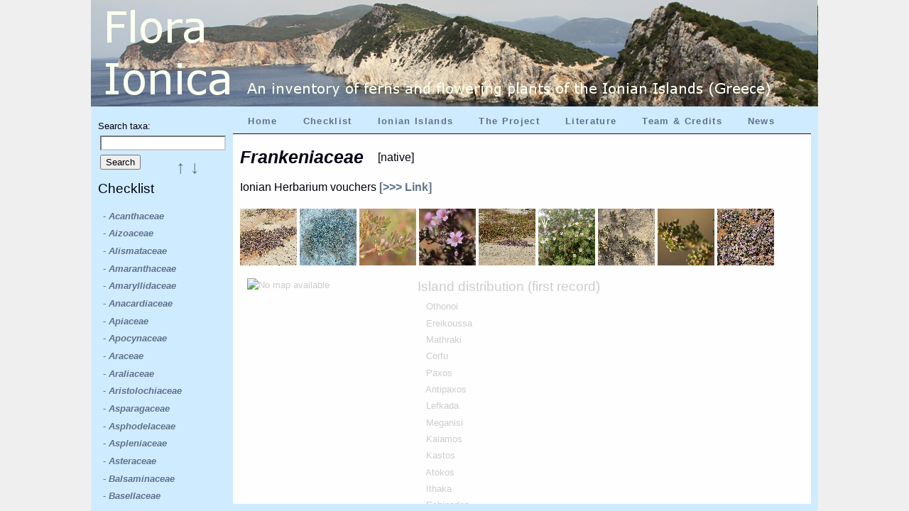

--- FILE ---
content_type: text/html; charset=UTF-8; X-Content-Type-Options: nosniff; X-XSS-Protection: 0
request_url: https://floraionica.univie.ac.at/index.php?site=2&taxa_id=46442
body_size: 49081
content:


<!DOCTYPE html>
	<html>
		<head>
			<meta http-equiv="Content-Type" content="text/html; charset=utf-8">
			<title>Flora Ionica &ndash; Frankeniaceae</title>
<link rel="stylesheet" href="./css/web.css" type="text/css">
<link rel="stylesheet" href="./external_tools/jquery-ui-1.11.1/ui-lightness/jquery-ui.min.css" type="text/css">
<link rel="stylesheet" href="./external_tools/tooltipster-master/css/tooltipster.css" type="text/css">
			<script type="text/javascript" src="./js/jquery.js"></script>
			<script type="text/javascript" src="./external_tools/jquery-ui-1.11.1/jquery-ui.min.js"></script>
			<script type="text/javascript" src="./external_tools/tooltipster-master/js/jquery.tooltipster.min.js"></script>
			<script type="text/javascript" src="./js/jquery.jstree.js"></script>
<link  href="./external_tools/fancybox-master/dist/jquery.fancybox.min.css" rel="stylesheet"><link  href="./css/fancybox3_anpassungen.css" rel="stylesheet"><script src="./external_tools/fancybox-master/dist/jquery.fancybox.min.js"></script>			<script type="text/javascript" src="./js/fancybox3_anpassungen.js"></script>
<script><!-- #### start hover tooltipster tooltips: ############### -->

 $(document).ready(function() {
            $('.tooltip').tooltipster();
        });
        
<!-- #### end hover tooltipster tooltips: ############### -->


</script>

			<script type="text/javascript">				var index_url = 'https://floraionica.univie.ac.at/'			</script>			<script type="text/javascript" src="./js/test_tree.js"></script>
		</head>

		<body>
<div id="content">
<div id="hauptseite">
<div id="kopfzeile">
<img src="./web_photos/img_header/2a.png" alt="Flora Ionica">
</div>

<div id="menueleiste">
<ul id="navigation">
	<li><a href="./index.php?site=1">Home</a></li>
	<li><a href="./index.php?site=2">Checklist</a></li>
	<li><a href="./index.php?site=3">Ionian Islands</a></li>
	<li><a href="./index.php?site=19">The Project</a></li>
	<li><a href="./index.php?site=4">Literature</a></li>
	<li><a href="./index.php?site=20">Team & Credits</a></li>
	<li><a href="./index.php?site=21">News</a></li>
</ul>
</div>

<div id="seitenmenue">
	<div id="search">
		<p></p>
			<form action='./index.php?site=2&amp;search=result' method="post" >
				<input id="filter_taxonID" type="hidden" name="taxa_id"/>
					Search taxa:
					<br />
					<input id="scientificName" type="text" value="" name="pfla_suche">
				<input type="submit" class="Button" value="Search">
			</form>
		<p></p>
	</div>
	<h3 class="inline">Checklist</h3><br />
<div id="seitenmenue_tree">	<ul class="scontent_taxa">
<script>

$(document).ready(function() {$('#taxa_id_900000110').tooltipster({content: $('<span><p>included taxa:</p><ul class="tooltip_agg_sect"><li><a href=./index.php?site=2&amp;taxa_id=216957#tt30><b><i>T. panhellenicum</i></b></a></li></ul></span>'),interactive: true,position: 'right'});});

$(document).ready(function() {$('#taxa_id_216957').tooltipster({content: $('<span>see also <a href=./index.php?site=2&amp;taxa_id=900000110#tt24><b><i>T.</i> sect. <i> Erythrocarpa</i></b></a></span>'),interactive: true,position: 'right'});});

$(document).ready(function() {$('#taxa_id_900000005').tooltipster({content: $('<span>currently no subordinate taxa available</span>'),interactive: true,position: 'right'});});

$(document).ready(function() {$('#taxa_id_900000002').tooltipster({content: $('<span><p>included taxa:</p><ul class="tooltip_agg_sect"><li><a href=./index.php?site=2&amp;taxa_id=223521#tt30><b><i>T. scaturiginosum</i></b></a></li></ul></span>'),interactive: true,position: 'right'});});

$(document).ready(function() {$('#taxa_id_223521').tooltipster({content: $('<span>see also <a href=./index.php?site=2&amp;taxa_id=900000002#tt24><b><i>T.</i> sect. <i> Palustria</i></b></a></span>'),interactive: true,position: 'right'});});

$(document).ready(function() {$('#taxa_id_900000003').tooltipster({content: $('<span><p>included taxa:</p><ul class="tooltip_agg_sect"><li><a href=./index.php?site=2&amp;taxa_id=84316#tt30><b><i>T. aleppicum</i></b></a></li><li><a href=./index.php?site=2&amp;taxa_id=84345#tt30><b><i>T. graecum</i></b></a></li><li><a href=./index.php?site=2&amp;taxa_id=84349#tt30><b><i>T. hellenicum</i></b></a></li><li><a href=./index.php?site=2&amp;taxa_id=285441#tt30><b><i>T. minimum</i></b></a></li></ul></span>'),interactive: true,position: 'right'});});

$(document).ready(function() {$('#taxa_id_84316').tooltipster({content: $('<span>see also <a href=./index.php?site=2&amp;taxa_id=900000003#tt24><b><i>T.</i> sect. <i> Scariosa</i></b></a></span>'),interactive: true,position: 'right'});});

$(document).ready(function() {$('#taxa_id_84345').tooltipster({content: $('<span>see also <a href=./index.php?site=2&amp;taxa_id=900000003#tt24><b><i>T.</i> sect. <i> Scariosa</i></b></a></span>'),interactive: true,position: 'right'});});

$(document).ready(function() {$('#taxa_id_84349').tooltipster({content: $('<span>see also <a href=./index.php?site=2&amp;taxa_id=900000003#tt24><b><i>T.</i> sect. <i> Scariosa</i></b></a></span>'),interactive: true,position: 'right'});});

$(document).ready(function() {$('#taxa_id_285441').tooltipster({content: $('<span>see also <a href=./index.php?site=2&amp;taxa_id=900000003#tt24><b><i>T.</i> sect. <i> Scariosa</i></b></a></span>'),interactive: true,position: 'right'});});

$(document).ready(function() {$('#taxa_id_900000004').tooltipster({content: $('<span>currently no subordinate taxa available</span>'),interactive: true,position: 'right'});});

$(document).ready(function() {$('#taxa_id_900000035').tooltipster({content: $('<span><p>included taxa:</p><ul class="tooltip_agg_sect"><li><a href=./index.php?site=2&amp;taxa_id=69176#tt30><b><i>B. glaucus</i></b></a></li><li><a href=./index.php?site=2&amp;taxa_id=856#tt30><b><i>B. maritimus</i></b></a></li></ul></span>'),interactive: true,position: 'right'});});

$(document).ready(function() {$('#taxa_id_69176').tooltipster({content: $('<span>see also <a href=./index.php?site=2&amp;taxa_id=900000035#tt26><b><i>B. maritimus</i> agg.</b></a></span>'),interactive: true,position: 'right'});});

$(document).ready(function() {$('#taxa_id_856').tooltipster({content: $('<span>see also <a href=./index.php?site=2&amp;taxa_id=900000035#tt26><b><i>B. maritimus</i> agg.</b></a></span>'),interactive: true,position: 'right'});});

$(document).ready(function() {$('#taxa_id_900000112').tooltipster({content: $('<span><p>included taxa:</p><ul class="tooltip_agg_sect"><li><a href=./index.php?site=2&amp;taxa_id=977#tt30><b><i>C. brutia</i></b></a></li><li><a href=./index.php?site=2&amp;taxa_id=200082#tt30><b><i>C. lenisulca</i></b></a></li><li><a href=./index.php?site=2&amp;taxa_id=984#tt30><b><i>C. stagnalis</i></b></a></li></ul></span>'),interactive: true,position: 'right'});});

$(document).ready(function() {$('#taxa_id_977').tooltipster({content: $('<span>see also <a href=./index.php?site=2&amp;taxa_id=900000112#tt26><b><i>C. palustris</i> agg.</b></a></span>'),interactive: true,position: 'right'});});

$(document).ready(function() {$('#taxa_id_200082').tooltipster({content: $('<span>see also <a href=./index.php?site=2&amp;taxa_id=900000112#tt26><b><i>C. palustris</i> agg.</b></a></span>'),interactive: true,position: 'right'});});

$(document).ready(function() {$('#taxa_id_984').tooltipster({content: $('<span>see also <a href=./index.php?site=2&amp;taxa_id=900000112#tt26><b><i>C. palustris</i> agg.</b></a></span>'),interactive: true,position: 'right'});});

$(document).ready(function() {$('#taxa_id_900000040').tooltipster({content: $('<span><p>included taxa:</p><ul class="tooltip_agg_sect"><li><a href=./index.php?site=2&amp;taxa_id=1058#tt30><b><i>C. bursa-pastoris</i></b></a></li><li><a href=./index.php?site=2&amp;taxa_id=1059#tt30><b><i>C. grandiflora</i></b></a></li><li><a href=./index.php?site=2&amp;taxa_id=1060#tt30><b><i>C. rubella</i></b></a></li></ul></span>'),interactive: true,position: 'right'});});

$(document).ready(function() {$('#taxa_id_1058').tooltipster({content: $('<span>see also <a href=./index.php?site=2&amp;taxa_id=900000040#tt26><b><i>C. bursa-pastoris</i> agg.</b></a></span>'),interactive: true,position: 'right'});});

$(document).ready(function() {$('#taxa_id_1059').tooltipster({content: $('<span>see also <a href=./index.php?site=2&amp;taxa_id=900000040#tt26><b><i>C. bursa-pastoris</i> agg.</b></a></span>'),interactive: true,position: 'right'});});

$(document).ready(function() {$('#taxa_id_1060').tooltipster({content: $('<span>see also <a href=./index.php?site=2&amp;taxa_id=900000040#tt26><b><i>C. bursa-pastoris</i> agg.</b></a></span>'),interactive: true,position: 'right'});});

$(document).ready(function() {$('#taxa_id_900000044').tooltipster({content: $('<span><p>included taxa:</p><ul class="tooltip_agg_sect"><li><a href=./index.php?site=2&amp;taxa_id=1584#tt30><b><i>C. althaeoides</i></b></a></li><li><a href=./index.php?site=2&amp;taxa_id=1644#tt30><b><i>C. elegantissimus</i></b></a></li></ul></span>'),interactive: true,position: 'right'});});

$(document).ready(function() {$('#taxa_id_1584').tooltipster({content: $('<span>see also <a href=./index.php?site=2&amp;taxa_id=900000044#tt26><b><i>C. althaeoides</i> agg.</b></a></span>'),interactive: true,position: 'right'});});

$(document).ready(function() {$('#taxa_id_1644').tooltipster({content: $('<span>see also <a href=./index.php?site=2&amp;taxa_id=900000044#tt26><b><i>C. althaeoides</i> agg.</b></a></span>'),interactive: true,position: 'right'});});

$(document).ready(function() {$('#taxa_id_900000052').tooltipster({content: $('<span><p>included taxa:</p><ul class="tooltip_agg_sect"><li><a href=./index.php?site=2&amp;taxa_id=76513#tt30><b><i>F. calthifolia</i></b></a></li><li><a href=./index.php?site=2&amp;taxa_id=338528#tt30><b><i>F. chrysocephala</i></b></a></li><li><a href=./index.php?site=2&amp;taxa_id=2367#tt30><b><i>F. verna</i></b></a></li></ul></span>'),interactive: true,position: 'right'});});

$(document).ready(function() {$('#taxa_id_76513').tooltipster({content: $('<span>see also <a href=./index.php?site=2&amp;taxa_id=900000052#tt26><b><i>F. verna</i> agg.</b></a></span>'),interactive: true,position: 'right'});});

$(document).ready(function() {$('#taxa_id_338528').tooltipster({content: $('<span>see also <a href=./index.php?site=2&amp;taxa_id=900000052#tt26><b><i>F. verna</i> agg.</b></a></span>'),interactive: true,position: 'right'});});

$(document).ready(function() {$('#taxa_id_2367').tooltipster({content: $('<span>see also <a href=./index.php?site=2&amp;taxa_id=900000052#tt26><b><i>F. verna</i> agg.</b></a></span>'),interactive: true,position: 'right'});});

$(document).ready(function() {$('#taxa_id_900000053').tooltipster({content: $('<span><p>included taxa:</p><ul class="tooltip_agg_sect"><li><a href=./index.php?site=2&amp;taxa_id=207033#tt30><b><i>F. laevis</i></b></a></li><li><a href=./index.php?site=2&amp;taxa_id=13105#tt30><b><i>F. thymifolia</i></b></a></li></ul></span>'),interactive: true,position: 'right'});});

$(document).ready(function() {$('#taxa_id_207033').tooltipster({content: $('<span>see also <a href=./index.php?site=2&amp;taxa_id=900000053#tt26><b><i>F. thymifolia</i> agg.</b></a></span>'),interactive: true,position: 'right'});});

$(document).ready(function() {$('#taxa_id_13105').tooltipster({content: $('<span>see also <a href=./index.php?site=2&amp;taxa_id=900000053#tt26><b><i>F. thymifolia</i> agg.</b></a></span>'),interactive: true,position: 'right'});});

$(document).ready(function() {$('#taxa_id_900000114').tooltipster({content: $('<span><p>included taxa:</p><ul class="tooltip_agg_sect"><li><a href=./index.php?site=2&amp;taxa_id=76426#tt30><b><i>H. pauciflorus</i></b></a></li><li><a href=./index.php?site=2&amp;taxa_id=2664#tt30><b><i>H. tuberosus</i></b></a></li><li><a href=./index.php?site=2&amp;taxa_id=900000024#tt110><b><i>H. × laetiflorus</i></b></a></li></ul></span>'),interactive: true,position: 'right'});});

$(document).ready(function() {$('#taxa_id_76426').tooltipster({content: $('<span>see also <a href=./index.php?site=2&amp;taxa_id=900000114#tt26><b><i>H. tuberosus</i> agg.</b></a></span>'),interactive: true,position: 'right'});});

$(document).ready(function() {$('#taxa_id_2664').tooltipster({content: $('<span>see also <a href=./index.php?site=2&amp;taxa_id=900000114#tt26><b><i>H. tuberosus</i> agg.</b></a></span>'),interactive: true,position: 'right'});});

$(document).ready(function() {$('#taxa_id_900000024').tooltipster({content: $('<span>see also <a href=./index.php?site=2&amp;taxa_id=900000114#tt26><b><i>H. tuberosus</i> agg.</b></a></span>'),interactive: true,position: 'right'});});

$(document).ready(function() {$('#taxa_id_900000064').tooltipster({content: $('<span><p>included taxa:</p><ul class="tooltip_agg_sect"><li><a href=./index.php?site=2&amp;taxa_id=238036#tt30><b><i>O. incrassans</i></b></a></li><li><a href=./index.php?site=2&amp;taxa_id=3811#tt30><b><i>O. pimpinelloides</i></b></a></li></ul></span>'),interactive: true,position: 'right'});});

$(document).ready(function() {$('#taxa_id_238036').tooltipster({content: $('<span>see also <a href=./index.php?site=2&amp;taxa_id=900000064#tt26><b><i>O. pimpinelloides</i> agg.</b></a></span>'),interactive: true,position: 'right'});});

$(document).ready(function() {$('#taxa_id_3811').tooltipster({content: $('<span>see also <a href=./index.php?site=2&amp;taxa_id=900000064#tt26><b><i>O. pimpinelloides</i> agg.</b></a></span>'),interactive: true,position: 'right'});});

$(document).ready(function() {$('#taxa_id_900000001').tooltipster({content: $('<span><p>included taxa:</p><ul class="tooltip_agg_sect"><li><a href=./index.php?site=2&amp;taxa_id=50999#tt30><b><i>O. attaviria</i></b></a></li><li><a href=./index.php?site=2&amp;taxa_id=333906#tt30><b><i>O. forestieri</i></b></a></li><li><a href=./index.php?site=2&amp;taxa_id=52857#tt30><b><i>O. leucadica</i></b></a></li><li><a href=./index.php?site=2&amp;taxa_id=333907#tt30><b><i>O. perpusilla</i></b></a></li><li><a href=./index.php?site=2&amp;taxa_id=278949#tt30><b><i>O. punctulata</i></b></a></li></ul></span>'),interactive: true,position: 'right'});});

$(document).ready(function() {$('#taxa_id_50999').tooltipster({content: $('<span>see also <a href=./index.php?site=2&amp;taxa_id=900000001#tt26><b><i>O. fusca</i> agg.</b></a></span>'),interactive: true,position: 'right'});});

$(document).ready(function() {$('#taxa_id_333906').tooltipster({content: $('<span>see also <a href=./index.php?site=2&amp;taxa_id=900000001#tt26><b><i>O. fusca</i> agg.</b></a></span>'),interactive: true,position: 'right'});});

$(document).ready(function() {$('#taxa_id_52857').tooltipster({content: $('<span>see also <a href=./index.php?site=2&amp;taxa_id=900000001#tt26><b><i>O. fusca</i> agg.</b></a></span>'),interactive: true,position: 'right'});});

$(document).ready(function() {$('#taxa_id_333907').tooltipster({content: $('<span>see also <a href=./index.php?site=2&amp;taxa_id=900000001#tt26><b><i>O. fusca</i> agg.</b></a></span>'),interactive: true,position: 'right'});});

$(document).ready(function() {$('#taxa_id_278949').tooltipster({content: $('<span>see also <a href=./index.php?site=2&amp;taxa_id=900000001#tt26><b><i>O. fusca</i> agg.</b></a></span>'),interactive: true,position: 'right'});});

$(document).ready(function() {$('#taxa_id_900000066').tooltipster({content: $('<span><p>included taxa:</p><ul class="tooltip_agg_sect"><li><a href=./index.php?site=2&amp;taxa_id=52851#tt30><b><i>O. iricolor</i></b></a></li><li><a href=./index.php?site=2&amp;taxa_id=55782#tt30><b><i>O. mesaritica</i></b></a></li></ul></span>'),interactive: true,position: 'right'});});

$(document).ready(function() {$('#taxa_id_52851').tooltipster({content: $('<span>see also <a href=./index.php?site=2&amp;taxa_id=900000066#tt26><b><i>O. iricolor</i> agg.</b></a></span>'),interactive: true,position: 'right'});});

$(document).ready(function() {$('#taxa_id_55782').tooltipster({content: $('<span>see also <a href=./index.php?site=2&amp;taxa_id=900000066#tt26><b><i>O. iricolor</i> agg.</b></a></span>'),interactive: true,position: 'right'});});

$(document).ready(function() {$('#taxa_id_900000027').tooltipster({content: $('<span><p>included taxa:</p><ul class="tooltip_agg_sect"><li><a href=./index.php?site=2&amp;taxa_id=330248#tt30><b><i>O. hellenica</i></b></a></li><li><a href=./index.php?site=2&amp;taxa_id=52854#tt30><b><i>O. melena</i></b></a></li><li><a href=./index.php?site=2&amp;taxa_id=330249#tt30><b><i>O. penelopeae</i></b></a></li><li><a href=./index.php?site=2&amp;taxa_id=333908#tt30><b><i>O. praemelena</i></b></a></li><li><a href=./index.php?site=2&amp;taxa_id=7932#tt30><b><i>O. sicula</i></b></a></li></ul></span>'),interactive: true,position: 'right'});});

$(document).ready(function() {$('#taxa_id_330248').tooltipster({content: $('<span>see also <a href=./index.php?site=2&amp;taxa_id=900000027#tt26><b><i>O. lutea</i> agg.</b></a></span>'),interactive: true,position: 'right'});});

$(document).ready(function() {$('#taxa_id_52854').tooltipster({content: $('<span>see also <a href=./index.php?site=2&amp;taxa_id=900000027#tt26><b><i>O. lutea</i> agg.</b></a></span>'),interactive: true,position: 'right'});});

$(document).ready(function() {$('#taxa_id_330249').tooltipster({content: $('<span>see also <a href=./index.php?site=2&amp;taxa_id=900000027#tt26><b><i>O. lutea</i> agg.</b></a></span>'),interactive: true,position: 'right'});});

$(document).ready(function() {$('#taxa_id_333908').tooltipster({content: $('<span>see also <a href=./index.php?site=2&amp;taxa_id=900000027#tt26><b><i>O. lutea</i> agg.</b></a></span>'),interactive: true,position: 'right'});});

$(document).ready(function() {$('#taxa_id_7932').tooltipster({content: $('<span>see also <a href=./index.php?site=2&amp;taxa_id=900000027#tt26><b><i>O. lutea</i> agg.</b></a></span>'),interactive: true,position: 'right'});});

$(document).ready(function() {$('#taxa_id_900000069').tooltipster({content: $('<span><p>included taxa:</p><ul class="tooltip_agg_sect"><li><a href=./index.php?site=2&amp;taxa_id=334888#tt30><b><i>O. cephaloniensis</i></b></a></li></ul></span>'),interactive: true,position: 'right'});});

$(document).ready(function() {$('#taxa_id_334888').tooltipster({content: $('<span>see also <a href=./index.php?site=2&amp;taxa_id=900000069#tt26><b><i>O. oestrifera</i> agg.</b></a></span>'),interactive: true,position: 'right'});});

$(document).ready(function() {$('#taxa_id_900000072').tooltipster({content: $('<span><p>included taxa:</p><ul class="tooltip_agg_sect"><li><a href=./index.php?site=2&amp;taxa_id=331946#tt30><b><i>O. leochroma</i></b></a></li><li><a href=./index.php?site=2&amp;taxa_id=331923#tt30><b><i>O. ulyssea</i></b></a></li></ul></span>'),interactive: true,position: 'right'});});

$(document).ready(function() {$('#taxa_id_331946').tooltipster({content: $('<span>see also <a href=./index.php?site=2&amp;taxa_id=900000072#tt26><b><i>O. tenthredinifera</i> agg.</b></a></span>'),interactive: true,position: 'right'});});

$(document).ready(function() {$('#taxa_id_331923').tooltipster({content: $('<span>see also <a href=./index.php?site=2&amp;taxa_id=900000072#tt26><b><i>O. tenthredinifera</i> agg.</b></a></span>'),interactive: true,position: 'right'});});

$(document).ready(function() {$('#taxa_id_900000111').tooltipster({content: $('<span><p>included taxa:</p><ul class="tooltip_agg_sect"><li><a href=./index.php?site=2&amp;taxa_id=4765#tt30><b><i>R. peltatus</i></b></a></li><li><a href=./index.php?site=2&amp;taxa_id=4766#tt30><b><i>R. penicillatus</i></b></a></li><li><a href=./index.php?site=2&amp;taxa_id=4780#tt30><b><i>R. rionii</i></b></a></li><li><a href=./index.php?site=2&amp;taxa_id=8027#tt30><b><i>R. sphaerospermus</i></b></a></li><li><a href=./index.php?site=2&amp;taxa_id=4792#tt30><b><i>R. trichophyllus</i></b></a></li></ul></span>'),interactive: true,position: 'right'});});

$(document).ready(function() {$('#taxa_id_4765').tooltipster({content: $('<span>see also <a href=./index.php?site=2&amp;taxa_id=900000111#tt26><b><i>R.  aquatilis</i> agg.</b></a></span>'),interactive: true,position: 'right'});});

$(document).ready(function() {$('#taxa_id_4766').tooltipster({content: $('<span>see also <a href=./index.php?site=2&amp;taxa_id=900000111#tt26><b><i>R.  aquatilis</i> agg.</b></a></span>'),interactive: true,position: 'right'});});

$(document).ready(function() {$('#taxa_id_4780').tooltipster({content: $('<span>see also <a href=./index.php?site=2&amp;taxa_id=900000111#tt26><b><i>R.  aquatilis</i> agg.</b></a></span>'),interactive: true,position: 'right'});});

$(document).ready(function() {$('#taxa_id_8027').tooltipster({content: $('<span>see also <a href=./index.php?site=2&amp;taxa_id=900000111#tt26><b><i>R.  aquatilis</i> agg.</b></a></span>'),interactive: true,position: 'right'});});

$(document).ready(function() {$('#taxa_id_4792').tooltipster({content: $('<span>see also <a href=./index.php?site=2&amp;taxa_id=900000111#tt26><b><i>R.  aquatilis</i> agg.</b></a></span>'),interactive: true,position: 'right'});});

$(document).ready(function() {$('#taxa_id_900000084').tooltipster({content: $('<span><p>included taxa:</p><ul class="tooltip_agg_sect"><li><a href=./index.php?site=2&amp;taxa_id=4812#tt30><b><i>R. edulis</i></b></a></li><li><a href=./index.php?site=2&amp;taxa_id=4813#tt30><b><i>R. stellatus</i></b></a></li></ul></span>'),interactive: true,position: 'right'});});

$(document).ready(function() {$('#taxa_id_4812').tooltipster({content: $('<span>see also <a href=./index.php?site=2&amp;taxa_id=900000084#tt26><b><i>R. stellatus</i> agg.</b></a></span>'),interactive: true,position: 'right'});});

$(document).ready(function() {$('#taxa_id_4813').tooltipster({content: $('<span>see also <a href=./index.php?site=2&amp;taxa_id=900000084#tt26><b><i>R. stellatus</i> agg.</b></a></span>'),interactive: true,position: 'right'});});

$(document).ready(function() {$('#taxa_id_900000085').tooltipster({content: $('<span><p>included taxa:</p><ul class="tooltip_agg_sect"><li><a href=./index.php?site=2&amp;taxa_id=173427#tt30><b><i>R. graeca</i></b></a></li><li><a href=./index.php?site=2&amp;taxa_id=8035#tt30><b><i>R. oleoides</i></b></a></li></ul></span>'),interactive: true,position: 'right'});});

$(document).ready(function() {$('#taxa_id_173427').tooltipster({content: $('<span>see also <a href=./index.php?site=2&amp;taxa_id=900000085#tt26><b><i>R. oleoides</i> agg.</b></a></span>'),interactive: true,position: 'right'});});

$(document).ready(function() {$('#taxa_id_8035').tooltipster({content: $('<span>see also <a href=./index.php?site=2&amp;taxa_id=900000085#tt26><b><i>R. oleoides</i> agg.</b></a></span>'),interactive: true,position: 'right'});});

$(document).ready(function() {$('#taxa_id_900000090').tooltipster({content: $('<span><p>included taxa:</p><ul class="tooltip_agg_sect"><li><a href=./index.php?site=2&amp;taxa_id=8085#tt30><b><i>S. eriocarpum</i></b></a></li><li><a href=./index.php?site=2&amp;taxa_id=5492#tt30><b><i>S. rubens</i></b></a></li></ul></span>'),interactive: true,position: 'right'});});

$(document).ready(function() {$('#taxa_id_8085').tooltipster({content: $('<span>see also <a href=./index.php?site=2&amp;taxa_id=900000090#tt26><b><i>S. rubens</i> agg.</b></a></span>'),interactive: true,position: 'right'});});

$(document).ready(function() {$('#taxa_id_5492').tooltipster({content: $('<span>see also <a href=./index.php?site=2&amp;taxa_id=900000090#tt26><b><i>S. rubens</i> agg.</b></a></span>'),interactive: true,position: 'right'});});

$(document).ready(function() {$('#taxa_id_900000096').tooltipster({content: $('<span><p>included taxa:</p><ul class="tooltip_agg_sect"><li><a href=./index.php?site=2&amp;taxa_id=5822#tt30><b><i>S. lutea</i></b></a></li><li><a href=./index.php?site=2&amp;taxa_id=8131#tt30><b><i>S. sicula</i></b></a></li></ul></span>'),interactive: true,position: 'right'});});

$(document).ready(function() {$('#taxa_id_5822').tooltipster({content: $('<span>see also <a href=./index.php?site=2&amp;taxa_id=900000096#tt26><b><i>S. lutea</i> agg.</b></a></span>'),interactive: true,position: 'right'});});

$(document).ready(function() {$('#taxa_id_8131').tooltipster({content: $('<span>see also <a href=./index.php?site=2&amp;taxa_id=900000096#tt26><b><i>S. lutea</i> agg.</b></a></span>'),interactive: true,position: 'right'});});

$(document).ready(function() {$('#taxa_id_900000102').tooltipster({content: $('<span><p>included taxa:</p><ul class="tooltip_agg_sect"><li><a href=./index.php?site=2&amp;taxa_id=8167#tt30><b><i>T. brachycalycinum</i></b></a></li><li><a href=./index.php?site=2&amp;taxa_id=6076#tt30><b><i>T. subterraneum</i></b></a></li></ul></span>'),interactive: true,position: 'right'});});

$(document).ready(function() {$('#taxa_id_8167').tooltipster({content: $('<span>see also <a href=./index.php?site=2&amp;taxa_id=900000102#tt26><b><i>T. subterraneum</i> agg.</b></a></span>'),interactive: true,position: 'right'});});

$(document).ready(function() {$('#taxa_id_6076').tooltipster({content: $('<span>see also <a href=./index.php?site=2&amp;taxa_id=900000102#tt26><b><i>T. subterraneum</i> agg.</b></a></span>'),interactive: true,position: 'right'});});

$(document).ready(function() {$('#taxa_id_900000104').tooltipster({content: $('<span><p>included taxa:</p><ul class="tooltip_agg_sect"><li><a href=./index.php?site=2&amp;taxa_id=240674#tt30><b><i>V. amphicarpa</i></b></a></li><li><a href=./index.php?site=2&amp;taxa_id=6282#tt30><b><i>V. angustifolia</i></b></a></li><li><a href=./index.php?site=2&amp;taxa_id=6286#tt30><b><i>V. cordata</i></b></a></li><li><a href=./index.php?site=2&amp;taxa_id=6313#tt30><b><i>V. sativa</i></b></a></li></ul></span>'),interactive: true,position: 'right'});});

$(document).ready(function() {$('#taxa_id_240674').tooltipster({content: $('<span>see also <a href=./index.php?site=2&amp;taxa_id=900000104#tt26><b><i>V. sativa</i> agg.</b></a></span>'),interactive: true,position: 'right'});});

$(document).ready(function() {$('#taxa_id_6282').tooltipster({content: $('<span>see also <a href=./index.php?site=2&amp;taxa_id=900000104#tt26><b><i>V. sativa</i> agg.</b></a></span>'),interactive: true,position: 'right'});});

$(document).ready(function() {$('#taxa_id_6286').tooltipster({content: $('<span>see also <a href=./index.php?site=2&amp;taxa_id=900000104#tt26><b><i>V. sativa</i> agg.</b></a></span>'),interactive: true,position: 'right'});});

$(document).ready(function() {$('#taxa_id_6313').tooltipster({content: $('<span>see also <a href=./index.php?site=2&amp;taxa_id=900000104#tt26><b><i>V. sativa</i> agg.</b></a></span>'),interactive: true,position: 'right'});});

$(document).ready(function() {$('#taxa_id_900000105').tooltipster({content: $('<span><p>included taxa:</p><ul class="tooltip_agg_sect"><li><a href=./index.php?site=2&amp;taxa_id=6289#tt30><b><i>V. dasycarpa</i></b></a></li><li><a href=./index.php?site=2&amp;taxa_id=84718#tt30><b><i>V. eriocarpa</i></b></a></li><li><a href=./index.php?site=2&amp;taxa_id=8211#tt30><b><i>V. microphylla</i></b></a></li></ul></span>'),interactive: true,position: 'right'});});

$(document).ready(function() {$('#taxa_id_6289').tooltipster({content: $('<span>see also <a href=./index.php?site=2&amp;taxa_id=900000105#tt26><b><i>V. villosa</i> agg.</b></a></span>'),interactive: true,position: 'right'});});

$(document).ready(function() {$('#taxa_id_84718').tooltipster({content: $('<span>see also <a href=./index.php?site=2&amp;taxa_id=900000105#tt26><b><i>V. villosa</i> agg.</b></a></span>'),interactive: true,position: 'right'});});

$(document).ready(function() {$('#taxa_id_8211').tooltipster({content: $('<span>see also <a href=./index.php?site=2&amp;taxa_id=900000105#tt26><b><i>V. villosa</i> agg.</b></a></span>'),interactive: true,position: 'right'});});

</script>


		<li>
			<a id="taxa_id_46118" href="./index.php?site=2&amp;taxa_id=46118#tt10">- <b><i>Acanthaceae</i></b></a>
		</li>
		<li>
			<a id="taxa_id_46134" href="./index.php?site=2&amp;taxa_id=46134#tt10">- <b><i>Aizoaceae</i></b></a>
		</li>
		<li>
			<a id="taxa_id_46139" href="./index.php?site=2&amp;taxa_id=46139#tt10">- <b><i>Alismataceae</i></b></a>
		</li>
		<li>
			<a id="taxa_id_46146" href="./index.php?site=2&amp;taxa_id=46146#tt10">- <b><i>Amaranthaceae</i></b></a>
		</li>
		<li>
			<a id="taxa_id_46147" href="./index.php?site=2&amp;taxa_id=46147#tt10">- <b><i>Amaryllidaceae</i></b></a>
		</li>
		<li>
			<a id="taxa_id_46151" href="./index.php?site=2&amp;taxa_id=46151#tt10">- <b><i>Anacardiaceae</i></b></a>
		</li>
		<li>
			<a id="taxa_id_46171" href="./index.php?site=2&amp;taxa_id=46171#tt10">- <b><i>Apiaceae</i></b></a>
		</li>
		<li>
			<a id="taxa_id_46173" href="./index.php?site=2&amp;taxa_id=46173#tt10">- <b><i>Apocynaceae</i></b></a>
		</li>
		<li>
			<a id="taxa_id_46176" href="./index.php?site=2&amp;taxa_id=46176#tt10">- <b><i>Araceae</i></b></a>
		</li>
		<li>
			<a id="taxa_id_46177" href="./index.php?site=2&amp;taxa_id=46177#tt10">- <b><i>Araliaceae</i></b></a>
		</li>
		<li>
			<a id="taxa_id_46183" href="./index.php?site=2&amp;taxa_id=46183#tt10">- <b><i>Aristolochiaceae</i></b></a>
		</li>
		<li>
			<a id="taxa_id_46188" href="./index.php?site=2&amp;taxa_id=46188#tt10">- <b><i>Asparagaceae</i></b></a>
		</li>
		<li>
			<a id="taxa_id_46189" href="./index.php?site=2&amp;taxa_id=46189#tt10">- <b><i>Asphodelaceae</i></b></a>
		</li>
		<li>
			<a id="taxa_id_46190" href="./index.php?site=2&amp;taxa_id=46190#tt10">- <b><i>Aspleniaceae</i></b></a>
		</li>
		<li>
			<a id="taxa_id_46192" href="./index.php?site=2&amp;taxa_id=46192#tt10">- <b><i>Asteraceae</i></b></a>
		</li>
		<li>
			<a id="taxa_id_46206" href="./index.php?site=2&amp;taxa_id=46206#tt10">- <b><i>Balsaminaceae</i></b></a>
		</li>
		<li>
			<a id="taxa_id_46211" href="./index.php?site=2&amp;taxa_id=46211#tt10">- <b><i>Basellaceae</i></b></a>
		</li>
		<li>
			<a id="taxa_id_46215" href="./index.php?site=2&amp;taxa_id=46215#tt10">- <b><i>Betulaceae</i></b></a>
		</li>
		<li>
			<a id="taxa_id_46216" href="./index.php?site=2&amp;taxa_id=46216#tt10">- <b><i>Bignoniaceae</i></b></a>
		</li>
		<li>
			<a id="taxa_id_46228" href="./index.php?site=2&amp;taxa_id=46228#tt10">- <b><i>Boraginaceae</i></b></a>
		</li>
		<li>
			<a id="taxa_id_46234" href="./index.php?site=2&amp;taxa_id=46234#tt10">- <b><i>Brassicaceae</i></b></a>
		</li>
		<li>
			<a id="taxa_id_46247" href="./index.php?site=2&amp;taxa_id=46247#tt10">- <b><i>Butomaceae</i></b></a>
		</li>
		<li>
			<a id="taxa_id_46252" href="./index.php?site=2&amp;taxa_id=46252#tt10">- <b><i>Cactaceae</i></b></a>
		</li>
		<li>
			<a id="taxa_id_46262" href="./index.php?site=2&amp;taxa_id=46262#tt10">- <b><i>Campanulaceae</i></b></a>
		</li>
		<li>
			<a id="taxa_id_46265" href="./index.php?site=2&amp;taxa_id=46265#tt10">- <b><i>Cannabaceae</i></b></a>
		</li>
		<li>
			<a id="taxa_id_46266" href="./index.php?site=2&amp;taxa_id=46266#tt10">- <b><i>Cannaceae</i></b></a>
		</li>
		<li>
			<a id="taxa_id_46269" href="./index.php?site=2&amp;taxa_id=46269#tt10">- <b><i>Capparaceae</i></b></a>
		</li>
		<li>
			<a id="taxa_id_46270" href="./index.php?site=2&amp;taxa_id=46270#tt10">- <b><i>Caprifoliaceae</i></b></a>
		</li>
		<li>
			<a id="taxa_id_46275" href="./index.php?site=2&amp;taxa_id=46275#tt10">- <b><i>Caryophyllaceae</i></b></a>
		</li>
		<li>
			<a id="taxa_id_46280" href="./index.php?site=2&amp;taxa_id=46280#tt10">- <b><i>Celastraceae</i></b></a>
		</li>
		<li>
			<a id="taxa_id_46287" href="./index.php?site=2&amp;taxa_id=46287#tt10">- <b><i>Ceratophyllaceae</i></b></a>
		</li>
		<li>
			<a id="taxa_id_233512" href="./index.php?site=2&amp;taxa_id=233512#tt10">- <b><i>Characeae</i></b></a>
		</li>
		<li>
			<a id="taxa_id_46296" href="./index.php?site=2&amp;taxa_id=46296#tt10">- <b><i>Cistaceae</i></b></a>
		</li>
		<li>
			<a id="taxa_id_46307" href="./index.php?site=2&amp;taxa_id=46307#tt10">- <b><i>Colchicaceae</i></b></a>
		</li>
		<li>
			<a id="taxa_id_46311" href="./index.php?site=2&amp;taxa_id=46311#tt10">- <b><i>Commelinaceae</i></b></a>
		</li>
		<li>
			<a id="taxa_id_46317" href="./index.php?site=2&amp;taxa_id=46317#tt10">- <b><i>Convolvulaceae</i></b></a>
		</li>
		<li>
			<a id="taxa_id_46320" href="./index.php?site=2&amp;taxa_id=46320#tt10">- <b><i>Cornaceae</i></b></a>
		</li>
		<li>
			<a id="taxa_id_46328" href="./index.php?site=2&amp;taxa_id=46328#tt10">- <b><i>Crassulaceae</i></b></a>
		</li>
		<li>
			<a id="taxa_id_46335" href="./index.php?site=2&amp;taxa_id=46335#tt10">- <b><i>Cucurbitaceae</i></b></a>
		</li>
		<li>
			<a id="taxa_id_46339" href="./index.php?site=2&amp;taxa_id=46339#tt10">- <b><i>Cupressaceae</i></b></a>
		</li>
		<li>
			<a id="taxa_id_46345" href="./index.php?site=2&amp;taxa_id=46345#tt10">- <b><i>Cymodoceaceae</i></b></a>
		</li>
		<li>
			<a id="taxa_id_46347" href="./index.php?site=2&amp;taxa_id=46347#tt10">- <b><i>Cyperaceae</i></b></a>
		</li>
		<li>
			<a id="taxa_id_242252" href="./index.php?site=2&amp;taxa_id=242252#tt10">- <b><i>Cystopteridaceae</i></b></a>
		</li>
		<li>
			<a id="taxa_id_232491" href="./index.php?site=2&amp;taxa_id=232491#tt10">- <b><i>Cytinaceae</i></b></a>
		</li>
		<li>
			<a id="taxa_id_46361" href="./index.php?site=2&amp;taxa_id=46361#tt10">- <b><i>Dennstaedtiaceae</i></b></a>
		</li>
		<li>
			<a id="taxa_id_46377" href="./index.php?site=2&amp;taxa_id=46377#tt10">- <b><i>Dioscoreaceae</i></b></a>
		</li>
		<li>
			<a id="taxa_id_46392" href="./index.php?site=2&amp;taxa_id=46392#tt10">- <b><i>Dryopteridaceae</i></b></a>
		</li>
		<li>
			<a id="taxa_id_46397" href="./index.php?site=2&amp;taxa_id=46397#tt10">- <b><i>Elaeagnaceae</i></b></a>
		</li>
		<li>
			<a id="taxa_id_46400" href="./index.php?site=2&amp;taxa_id=46400#tt10">- <b><i>Elatinaceae</i></b></a>
		</li>
		<li>
			<a id="taxa_id_46408" href="./index.php?site=2&amp;taxa_id=46408#tt10">- <b><i>Ephedraceae</i></b></a>
		</li>
		<li>
			<a id="taxa_id_46411" href="./index.php?site=2&amp;taxa_id=46411#tt10">- <b><i>Equisetaceae</i></b></a>
		</li>
		<li>
			<a id="taxa_id_46414" href="./index.php?site=2&amp;taxa_id=46414#tt10">- <b><i>Ericaceae</i></b></a>
		</li>
		<li>
			<a id="taxa_id_46423" href="./index.php?site=2&amp;taxa_id=46423#tt10">- <b><i>Euphorbiaceae</i></b></a>
		</li>
		<li>
			<a id="taxa_id_46430" href="./index.php?site=2&amp;taxa_id=46430#tt10">- <b><i>Fabaceae</i></b></a>
		</li>
		<li>
			<a id="taxa_id_46432" href="./index.php?site=2&amp;taxa_id=46432#tt10">- <b><i>Fagaceae</i></b></a>
		</li>
		<li>
			<a  id = "tt10"  href="./index.php?site=2&amp;taxa_id=46442#tt10">- <b><i>Frankeniaceae</i></b></a>
				<ul class="scontent_taxa_1">
					<li>
						<a id="taxa_id_24005" href="./index.php?site=2&amp;taxa_id=24005#tt20">- <b><i>Frankenia</i></b></a>
						</li>
				</ul>
		</li>
		<li>
			<a id="taxa_id_46451" href="./index.php?site=2&amp;taxa_id=46451#tt10">- <b><i>Gentianaceae</i></b></a>
		</li>
		<li>
			<a id="taxa_id_46454" href="./index.php?site=2&amp;taxa_id=46454#tt10">- <b><i>Geraniaceae</i></b></a>
		</li>
		<li>
			<a id="taxa_id_46486" href="./index.php?site=2&amp;taxa_id=46486#tt10">- <b><i>Haloragaceae</i></b></a>
		</li>
		<li>
			<a id="taxa_id_46520" href="./index.php?site=2&amp;taxa_id=46520#tt10">- <b><i>Hydrocharitaceae</i></b></a>
		</li>
		<li>
			<a id="taxa_id_203591" href="./index.php?site=2&amp;taxa_id=203591#tt10">- <b><i>Hypericaceae</i></b></a>
		</li>
		<li>
			<a id="taxa_id_46544" href="./index.php?site=2&amp;taxa_id=46544#tt10">- <b><i>Iridaceae</i></b></a>
		</li>
		<li>
			<a id="taxa_id_46546" href="./index.php?site=2&amp;taxa_id=46546#tt10">- <b><i>Isoëtaceae</i></b></a>
		</li>
		<li>
			<a id="taxa_id_46551" href="./index.php?site=2&amp;taxa_id=46551#tt10">- <b><i>Juglandaceae</i></b></a>
		</li>
		<li>
			<a id="taxa_id_46552" href="./index.php?site=2&amp;taxa_id=46552#tt10">- <b><i>Juncaceae</i></b></a>
		</li>
		<li>
			<a id="taxa_id_46553" href="./index.php?site=2&amp;taxa_id=46553#tt10">- <b><i>Juncaginaceae</i></b></a>
		</li>
		<li>
			<a id="taxa_id_46559" href="./index.php?site=2&amp;taxa_id=46559#tt10">- <b><i>Lamiaceae</i></b></a>
		</li>
		<li>
			<a id="taxa_id_46563" href="./index.php?site=2&amp;taxa_id=46563#tt10">- <b><i>Lauraceae</i></b></a>
		</li>
		<li>
			<a id="taxa_id_46571" href="./index.php?site=2&amp;taxa_id=46571#tt10">- <b><i>Lentibulariaceae</i></b></a>
		</li>
		<li>
			<a id="taxa_id_46585" href="./index.php?site=2&amp;taxa_id=46585#tt10">- <b><i>Liliaceae</i></b></a>
		</li>
		<li>
			<a id="taxa_id_46588" href="./index.php?site=2&amp;taxa_id=46588#tt10">- <b><i>Linaceae</i></b></a>
		</li>
		<li>
			<a id="taxa_id_46602" href="./index.php?site=2&amp;taxa_id=46602#tt10">- <b><i>Lythraceae</i></b></a>
		</li>
		<li>
			<a id="taxa_id_46606" href="./index.php?site=2&amp;taxa_id=46606#tt10">- <b><i>Malvaceae</i></b></a>
		</li>
		<li>
			<a id="taxa_id_46627" href="./index.php?site=2&amp;taxa_id=46627#tt10">- <b><i>Meliaceae</i></b></a>
		</li>
		<li>
			<a id="taxa_id_46645" href="./index.php?site=2&amp;taxa_id=46645#tt10">- <b><i>Molluginaceae</i></b></a>
		</li>
		<li>
			<a id="taxa_id_46649" href="./index.php?site=2&amp;taxa_id=46649#tt10">- <b><i>Moraceae</i></b></a>
		</li>
		<li>
			<a id="taxa_id_46663" href="./index.php?site=2&amp;taxa_id=46663#tt10">- <b><i>Myrtaceae</i></b></a>
		</li>
		<li>
			<a id="taxa_id_46675" href="./index.php?site=2&amp;taxa_id=46675#tt10">- <b><i>Nyctaginaceae</i></b></a>
		</li>
		<li>
			<a id="taxa_id_46676" href="./index.php?site=2&amp;taxa_id=46676#tt10">- <b><i>Nymphaeaceae</i></b></a>
		</li>
		<li>
			<a id="taxa_id_46681" href="./index.php?site=2&amp;taxa_id=46681#tt10">- <b><i>Oleaceae</i></b></a>
		</li>
		<li>
			<a id="taxa_id_46684" href="./index.php?site=2&amp;taxa_id=46684#tt10">- <b><i>Onagraceae</i></b></a>
		</li>
		<li>
			<a id="taxa_id_46687" href="./index.php?site=2&amp;taxa_id=46687#tt10">- <b><i>Ophioglossaceae</i></b></a>
		</li>
		<li>
			<a id="taxa_id_46691" href="./index.php?site=2&amp;taxa_id=46691#tt10">- <b><i>Orchidaceae</i></b></a>
		</li>
		<li>
			<a id="taxa_id_46692" href="./index.php?site=2&amp;taxa_id=46692#tt10">- <b><i>Orobanchaceae</i></b></a>
		</li>
		<li>
			<a id="taxa_id_46697" href="./index.php?site=2&amp;taxa_id=46697#tt10">- <b><i>Oxalidaceae</i></b></a>
		</li>
		<li>
			<a id="taxa_id_46698" href="./index.php?site=2&amp;taxa_id=46698#tt10">- <b><i>Paeoniaceae</i></b></a>
		</li>
		<li>
			<a id="taxa_id_46702" href="./index.php?site=2&amp;taxa_id=46702#tt10">- <b><i>Papaveraceae</i></b></a>
		</li>
		<li>
			<a id="taxa_id_46707" href="./index.php?site=2&amp;taxa_id=46707#tt10">- <b><i>Passifloraceae</i></b></a>
		</li>
		<li>
			<a id="taxa_id_232427" href="./index.php?site=2&amp;taxa_id=232427#tt10">- <b><i>Phyllanthaceae</i></b></a>
		</li>
		<li>
			<a id="taxa_id_46738" href="./index.php?site=2&amp;taxa_id=46738#tt10">- <b><i>Phytolaccaceae</i></b></a>
		</li>
		<li>
			<a id="taxa_id_46741" href="./index.php?site=2&amp;taxa_id=46741#tt10">- <b><i>Pinaceae</i></b></a>
		</li>
		<li>
			<a id="taxa_id_46748" href="./index.php?site=2&amp;taxa_id=46748#tt10">- <b><i>Plantaginaceae</i></b></a>
		</li>
		<li>
			<a id="taxa_id_46749" href="./index.php?site=2&amp;taxa_id=46749#tt10">- <b><i>Platanaceae</i></b></a>
		</li>
		<li>
			<a id="taxa_id_46756" href="./index.php?site=2&amp;taxa_id=46756#tt10">- <b><i>Plumbaginaceae</i></b></a>
		</li>
		<li>
			<a id="taxa_id_46758" href="./index.php?site=2&amp;taxa_id=46758#tt10">- <b><i>Poaceae</i></b></a>
		</li>
		<li>
			<a id="taxa_id_46764" href="./index.php?site=2&amp;taxa_id=46764#tt10">- <b><i>Polygalaceae</i></b></a>
		</li>
		<li>
			<a id="taxa_id_46765" href="./index.php?site=2&amp;taxa_id=46765#tt10">- <b><i>Polygonaceae</i></b></a>
		</li>
		<li>
			<a id="taxa_id_46766" href="./index.php?site=2&amp;taxa_id=46766#tt10">- <b><i>Polypodiaceae</i></b></a>
		</li>
		<li>
			<a id="taxa_id_46769" href="./index.php?site=2&amp;taxa_id=46769#tt10">- <b><i>Pontederiaceae</i></b></a>
		</li>
		<li>
			<a id="taxa_id_46771" href="./index.php?site=2&amp;taxa_id=46771#tt10">- <b><i>Portulacaceae</i></b></a>
		</li>
		<li>
			<a id="taxa_id_46772" href="./index.php?site=2&amp;taxa_id=46772#tt10">- <b><i>Posidoniaceae</i></b></a>
		</li>
		<li>
			<a id="taxa_id_46773" href="./index.php?site=2&amp;taxa_id=46773#tt10">- <b><i>Potamogetonaceae</i></b></a>
		</li>
		<li>
			<a id="taxa_id_46775" href="./index.php?site=2&amp;taxa_id=46775#tt10">- <b><i>Primulaceae</i></b></a>
		</li>
		<li>
			<a id="taxa_id_46781" href="./index.php?site=2&amp;taxa_id=46781#tt10">- <b><i>Pteridaceae</i></b></a>
		</li>
		<li>
			<a id="taxa_id_46798" href="./index.php?site=2&amp;taxa_id=46798#tt10">- <b><i>Ranunculaceae</i></b></a>
		</li>
		<li>
			<a id="taxa_id_46802" href="./index.php?site=2&amp;taxa_id=46802#tt10">- <b><i>Resedaceae</i></b></a>
		</li>
		<li>
			<a id="taxa_id_46810" href="./index.php?site=2&amp;taxa_id=46810#tt10">- <b><i>Rhamnaceae</i></b></a>
		</li>
		<li>
			<a id="taxa_id_46823" href="./index.php?site=2&amp;taxa_id=46823#tt10">- <b><i>Rosaceae</i></b></a>
		</li>
		<li>
			<a id="taxa_id_46824" href="./index.php?site=2&amp;taxa_id=46824#tt10">- <b><i>Rubiaceae</i></b></a>
		</li>
		<li>
			<a id="taxa_id_46827" href="./index.php?site=2&amp;taxa_id=46827#tt10">- <b><i>Rutaceae</i></b></a>
		</li>
		<li>
			<a id="taxa_id_46832" href="./index.php?site=2&amp;taxa_id=46832#tt10">- <b><i>Salicaceae</i></b></a>
		</li>
		<li>
			<a id="taxa_id_46835" href="./index.php?site=2&amp;taxa_id=46835#tt10">- <b><i>Santalaceae</i></b></a>
		</li>
		<li>
			<a id="taxa_id_46836" href="./index.php?site=2&amp;taxa_id=46836#tt10">- <b><i>Sapindaceae</i></b></a>
		</li>
		<li>
			<a id="taxa_id_46844" href="./index.php?site=2&amp;taxa_id=46844#tt10">- <b><i>Saxifragaceae</i></b></a>
		</li>
		<li>
			<a id="taxa_id_46855" href="./index.php?site=2&amp;taxa_id=46855#tt10">- <b><i>Scrophulariaceae</i></b></a>
		</li>
		<li>
			<a id="taxa_id_46858" href="./index.php?site=2&amp;taxa_id=46858#tt10">- <b><i>Selaginellaceae</i></b></a>
		</li>
		<li>
			<a id="taxa_id_46862" href="./index.php?site=2&amp;taxa_id=46862#tt10">- <b><i>Simaroubaceae</i></b></a>
		</li>
		<li>
			<a id="taxa_id_46866" href="./index.php?site=2&amp;taxa_id=46866#tt10">- <b><i>Smilacaceae</i></b></a>
		</li>
		<li>
			<a id="taxa_id_46867" href="./index.php?site=2&amp;taxa_id=46867#tt10">- <b><i>Solanaceae</i></b></a>
		</li>
		<li>
			<a id="taxa_id_46906" href="./index.php?site=2&amp;taxa_id=46906#tt10">- <b><i>Tamaricaceae</i></b></a>
		</li>
		<li>
			<a id="taxa_id_46923" href="./index.php?site=2&amp;taxa_id=46923#tt10">- <b><i>Thelypteridaceae</i></b></a>
		</li>
		<li>
			<a id="taxa_id_46927" href="./index.php?site=2&amp;taxa_id=46927#tt10">- <b><i>Thymelaeaceae</i></b></a>
		</li>
		<li>
			<a id="taxa_id_46948" href="./index.php?site=2&amp;taxa_id=46948#tt10">- <b><i>Tropaeolaceae</i></b></a>
		</li>
		<li>
			<a id="taxa_id_46955" href="./index.php?site=2&amp;taxa_id=46955#tt10">- <b><i>Typhaceae</i></b></a>
		</li>
		<li>
			<a id="taxa_id_46957" href="./index.php?site=2&amp;taxa_id=46957#tt10">- <b><i>Ulmaceae</i></b></a>
		</li>
		<li>
			<a id="taxa_id_46958" href="./index.php?site=2&amp;taxa_id=46958#tt10">- <b><i>Urticaceae</i></b></a>
		</li>
		<li>
			<a id="taxa_id_46965" href="./index.php?site=2&amp;taxa_id=46965#tt10">- <b><i>Verbenaceae</i></b></a>
		</li>
		<li>
			<a id="taxa_id_204064" href="./index.php?site=2&amp;taxa_id=204064#tt10">- <b><i>Viburnaceae</i></b></a>
		</li>
		<li>
			<a id="taxa_id_46967" href="./index.php?site=2&amp;taxa_id=46967#tt10">- <b><i>Violaceae</i></b></a>
		</li>
		<li>
			<a id="taxa_id_46970" href="./index.php?site=2&amp;taxa_id=46970#tt10">- <b><i>Vitaceae</i></b></a>
		</li>
		<li>
			<a id="taxa_id_46984" href="./index.php?site=2&amp;taxa_id=46984#tt10">- <b><i>Zosteraceae</i></b></a>
		</li>
		<li>
			<a id="taxa_id_46985" href="./index.php?site=2&amp;taxa_id=46985#tt10">- <b><i>Zygophyllaceae</i></b></a>
		</li>
</ul>
</div>
</div>

<div id="vorzurueck">
<h1 class="arrows"><a href="./index.php?site=2&amp;taxa_id=46432#tt10">↑</a> <a href="./index.php?site=2&amp;taxa_id=24005#tt20">↓</a></h1>
</div>

<div id="inhalt">
<div id="taxaname_status"><div id = "taxaname"><h1><b><i>Frankeniaceae</i></b></h1></div><span id = "taxastatus"> [native]</span></div><div class="herb_anzeige">Ionian Herbarium vouchers <a class="herb_anzeige_link" data-fancybox data-type="iframe"  href="./herbarium/index.php?taxa_id=46442" target="_blank"><b>[>>> Link]</b></a></div><br>
	<div id ="pflanzenphotos">
		<div id="pflanzenphoto_klein">
			<span class = "thumb"><a href="./web_photos/photo_g/6738.jpg"  data-fancybox="images" data-caption="<b><i>Frankenia hirsuta</i></b><br>Photographer:  Christian Gilli | 2019-05-17 | <b>Cephalonia</b>">
				<img src="./web_photos/photo_t/6738.jpg" alt="Frankenia hirsuta" data-caption="Frankenia hirsuta"> </a></span>
			<span class = "thumb"><a href="./web_photos/photo_g/7773.jpg"  data-fancybox="images" data-caption="<b><i>Frankenia hirsuta</i></b><br>Photographer:  Christian Gilli | 2016-07-16 | <b>Cephalonia</b>">
				<img src="./web_photos/photo_t/7773.jpg" alt="Frankenia hirsuta" data-caption="Frankenia hirsuta"> </a></span>
			<span class = "thumb"><a href="./web_photos/photo_g/1027.jpg"  data-fancybox="images" data-caption="<b><i>Frankenia pulverulenta</i></b><br>Photographer:  Christian Gilli | 2012-04-23 | <b>Zakynthos</b>">
				<img src="./web_photos/photo_t/1027.jpg" alt="Frankenia pulverulenta" data-caption="Frankenia pulverulenta"> </a></span>
			<span class = "thumb"><a href="./web_photos/photo_g/6743.jpg"  data-fancybox="images" data-caption="<b><i>Frankenia hirsuta</i></b><br>Photographer:  Christian Gilli | 2019-05-17 | <b>Cephalonia</b>">
				<img src="./web_photos/photo_t/6743.jpg" alt="Frankenia hirsuta" data-caption="Frankenia hirsuta"> </a></span>
			<span class = "thumb"><a href="./web_photos/photo_g/6744.jpg"  data-fancybox="images" data-caption="<b><i>Frankenia hirsuta</i></b><br>Photographer:  Christian Gilli | 2019-05-17 | <b>Cephalonia</b>">
				<img src="./web_photos/photo_t/6744.jpg" alt="Frankenia hirsuta" data-caption="Frankenia hirsuta"> </a></span>
			<span class = "thumb"><a href="./web_photos/photo_g/7325.jpg"  data-fancybox="images" data-caption="<b><i>Frankenia pulverulenta</i></b><br>Photographer:  Aristotelis Filippos Skiadaresis | 2019-05-27 | <b>Zakynthos</b>">
				<img src="./web_photos/photo_t/7325.jpg" alt="Frankenia pulverulenta" data-caption="Frankenia pulverulenta"> </a></span>
			<span class = "thumb"><a href="./web_photos/photo_g/1026.jpg"  data-fancybox="images" data-caption="<b><i>Frankenia pulverulenta</i></b><br>Photographer:  Michaela Sonnleitner | 2012-04-23 | <b>Zakynthos</b>">
				<img src="./web_photos/photo_t/1026.jpg" alt="Frankenia pulverulenta" data-caption="Frankenia pulverulenta"> </a></span>
			<span class = "thumb"><a href="./web_photos/photo_g/1028.jpg"  data-fancybox="images" data-caption="<b><i>Frankenia pulverulenta</i></b><br>Photographer:  Ruth Flatscher | 2012-04-23 | <b>Zakynthos</b>">
				<img src="./web_photos/photo_t/1028.jpg" alt="Frankenia pulverulenta" data-caption="Frankenia pulverulenta"> </a></span>
			<span class = "thumb"><a href="./web_photos/photo_g/6739.jpg"  data-fancybox="images" data-caption="<b><i>Frankenia hirsuta</i></b><br>Photographer:  Christian Gilli | 2019-05-17 | <b>Cephalonia</b>">
				<img src="./web_photos/photo_t/6739.jpg" alt="Frankenia hirsuta" data-caption="Frankenia hirsuta"> </a></span>
		</div>
	</div>

<div class="grau"   id="verbreitungs_container">
<div id = "verbreitungskarte"><img src="./web_maps/empty/no_map_grey.png" width="220" alt ="No map available"></div>


	<div id="inselverbreitungen">
<h3>Island distribution (first record)<br /></h3><p class = "insel_keine_daten">&nbsp;&nbsp;&nbsp;Othonoi</p>
<p class = "insel_keine_daten">&nbsp;&nbsp;&nbsp;Ereikoussa</p>
<p class = "insel_keine_daten">&nbsp;&nbsp;&nbsp;Mathraki</p>
<p class = "insel_keine_daten">&nbsp;&nbsp;&nbsp;Corfu</p>
<p class = "insel_keine_daten">&nbsp;&nbsp;&nbsp;Paxos</p>
<p class = "insel_keine_daten">&nbsp;&nbsp;&nbsp;Antipaxos</p>
<p class = "insel_keine_daten">&nbsp;&nbsp;&nbsp;Lefkada</p>
<p class = "insel_keine_daten">&nbsp;&nbsp;&nbsp;Meganisi</p>
<p class = "insel_keine_daten">&nbsp;&nbsp;&nbsp;Kalamos</p>
<p class = "insel_keine_daten">&nbsp;&nbsp;&nbsp;Kastos</p>
<p class = "insel_keine_daten">&nbsp;&nbsp;&nbsp;Atokos</p>
<p class = "insel_keine_daten">&nbsp;&nbsp;&nbsp;Ithaka</p>
<p class = "insel_keine_daten">&nbsp;&nbsp;&nbsp;Echinades</p>
<p class = "insel_keine_daten">&nbsp;&nbsp;&nbsp;Cephalonia</p>
<p class = "insel_keine_daten">&nbsp;&nbsp;&nbsp;Zakynthos</p>
<p class = "insel_keine_daten">&nbsp;&nbsp;&nbsp;Strofades</p>

	</div>
</div>
<div  class="grau"  id = "taxa_anmerkungen">

</div><div  class="grau"  id="synonym_container">

</div>
</div>

</div>

</div>

		</body>
	</html>
